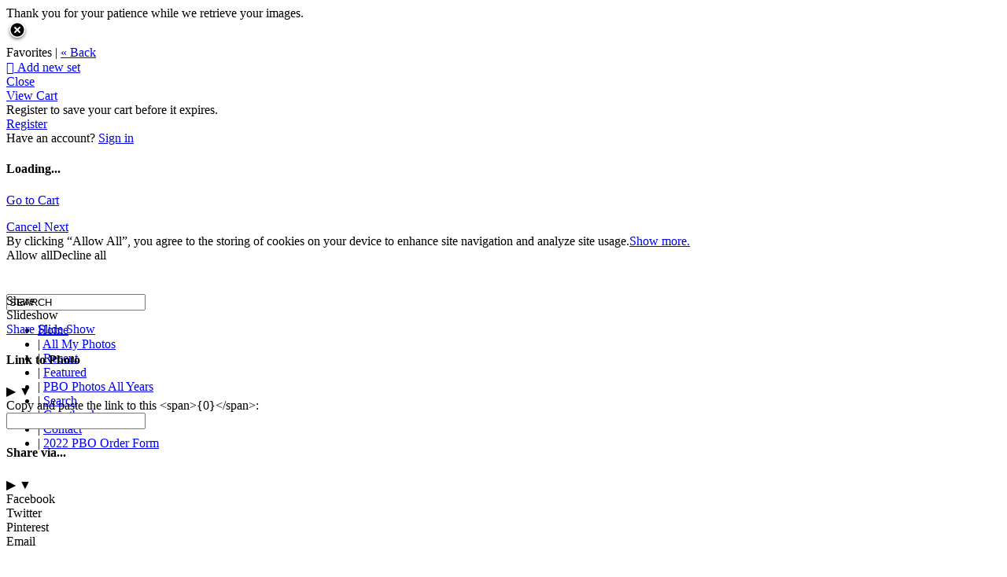

--- FILE ---
content_type: application/javascript; charset=UTF-8
request_url: https://2dphoto.zenfolio.com/cdn-cgi/challenge-platform/scripts/jsd/main.js
body_size: 8528
content:
window._cf_chl_opt={AKGCx8:'b'};~function(R6,Qr,QZ,QG,Qm,Qh,Qz,Qx,R0,R2){R6=P,function(o,c,Rf,R5,Q,R){for(Rf={o:438,c:355,Q:348,R:399,b:323,V:353,B:309,L:314,s:386,d:475,A:325,g:367},R5=P,Q=o();!![];)try{if(R=-parseInt(R5(Rf.o))/1*(parseInt(R5(Rf.c))/2)+-parseInt(R5(Rf.Q))/3*(parseInt(R5(Rf.R))/4)+-parseInt(R5(Rf.b))/5+parseInt(R5(Rf.V))/6*(parseInt(R5(Rf.B))/7)+-parseInt(R5(Rf.L))/8+-parseInt(R5(Rf.s))/9*(parseInt(R5(Rf.d))/10)+parseInt(R5(Rf.A))/11*(parseInt(R5(Rf.g))/12),c===R)break;else Q.push(Q.shift())}catch(b){Q.push(Q.shift())}}(l,126354),Qr=this||self,QZ=Qr[R6(494)],QG=null,Qm=QU(),Qh={},Qh[R6(413)]='o',Qh[R6(344)]='s',Qh[R6(397)]='u',Qh[R6(510)]='z',Qh[R6(336)]='n',Qh[R6(521)]='I',Qh[R6(523)]='b',Qz=Qh,Qr[R6(385)]=function(o,Q,R,V,bw,bt,bI,RS,B,s,A,g,S,F,y){if(bw={o:391,c:394,Q:446,R:527,b:466,V:351,B:466,L:453,s:376,d:316,A:316,g:293,e:299,S:496,F:409,v:511,k:382,y:526,X:358,O:491},bt={o:307,c:409,Q:500,R:491},bI={o:463,c:462,Q:281,R:303},RS=R6,B={'BbwlE':function(X,O){return X+O},'SUjhB':function(X,O){return X===O},'DYZks':function(X,O){return X===O},'SvDcy':function(X,O){return X<O},'OkifU':function(X,O){return X(O)},'SMUtX':RS(bw.o)},B[RS(bw.c)](null,Q)||B[RS(bw.Q)](void 0,Q))return V;for(s=QT(Q),o[RS(bw.R)][RS(bw.b)]&&(s=s[RS(bw.V)](o[RS(bw.R)][RS(bw.B)](Q))),s=o[RS(bw.L)][RS(bw.s)]&&o[RS(bw.d)]?o[RS(bw.L)][RS(bw.s)](new o[(RS(bw.A))](s)):function(X,RF,O){for(RF=RS,X[RF(bt.o)](),O=0;O<X[RF(bt.c)];X[O+1]===X[O]?X[RF(bt.Q)](B[RF(bt.R)](O,1),1):O+=1);return X}(s),A='nAsAaAb'.split('A'),A=A[RS(bw.g)][RS(bw.e)](A),g=0;B[RS(bw.S)](g,s[RS(bw.F)]);g++)if(RS(bw.v)===RS(bw.v))(S=s[g],F=QN(o,Q,S),B[RS(bw.k)](A,F))?(y=F==='s'&&!o[RS(bw.y)](Q[S]),B[RS(bw.X)]===R+S?L(R+S,F):y||L(R+S,Q[S])):L(B[RS(bw.O)](R,S),F);else return![];return V;function L(X,O,Ru){Ru=RS,Object[Ru(bI.o)][Ru(bI.c)][Ru(bI.Q)](V,O)||(V[O]=[]),V[O][Ru(bI.R)](X)}},Qx=R6(458)[R6(272)](';'),R0=Qx[R6(293)][R6(299)](Qx),Qr[R6(467)]=function(Q,R,br,bC,Rv,V,B,L,s,F,A,g){for(br={o:392,c:513,Q:439,R:506,b:409,V:405,B:405,L:409,s:508,d:303,A:343},bC={o:392},Rv=R6,V={},V[Rv(br.o)]=function(S,F){return S+F},V[Rv(br.c)]=function(S,F){return S!==F},V[Rv(br.Q)]=function(S,F){return S<F},B=V,L=Object[Rv(br.R)](R),s=0;s<L[Rv(br.b)];s++)if(B[Rv(br.c)](Rv(br.V),Rv(br.B)))return F={},F.r={},F.e=L,F;else if(A=L[s],'f'===A&&(A='N'),Q[A]){for(g=0;B[Rv(br.Q)](g,R[L[s]][Rv(br.L)]);-1===Q[A][Rv(br.s)](R[L[s]][g])&&(R0(R[L[s]][g])||Q[A][Rv(br.d)]('o.'+R[L[s]][g])),g++);}else Q[A]=R[L[s]][Rv(br.A)](function(F,Rk){return Rk=Rv,B[Rk(bC.o)]('o.',F)})},R2=function(VW,Vw,Vt,VI,Va,Vk,RX,c,Q,R,b){return VW={o:302,c:295,Q:364,R:528,b:423},Vw={o:362,c:484,Q:520,R:272,b:512,V:450,B:452,L:484,s:384,d:402,A:455,g:484,e:311,S:318,F:454,v:303,k:484,y:287,X:450,O:484,Y:379,a:488,I:390,W:484,n:512,J:431,C:377,Z:484,G:426,f:426,D:334},Vt={o:409},VI={o:383},Va={o:291,c:409,Q:515,R:514,b:487,V:526,B:497,L:391,s:426,d:463,A:462,g:281,e:463,S:281,F:481,v:447,k:416,y:416,X:347,O:485,Y:272,a:419,I:383,W:303,n:383,J:445,C:357,Z:387,G:303,f:280,D:286,E:324,j:383,i:419,M:374,U:287,m:303,H:484,h:363,z:290,K:393,N:484,T:300,x:463,l0:414,l1:419,l2:290,l3:319,l4:303,l5:303,l6:445,l7:310,l8:350,l9:390,ll:410,lP:291,lo:275,lc:303,lQ:303,lR:377},Vk={o:277,c:339,Q:422,R:449},RX=R6,c={'wZeue':RX(VW.o),'vIFeC':function(V,B,L,s,d){return V(B,L,s,d)},'jUqjp':RX(VW.c),'TEWkS':function(V,B){return B==V},'KVWxz':function(V,B){return B!==V},'NPhNK':RX(VW.Q),'rJrBK':function(V,B){return V>B},'cpsju':function(V,B){return V|B},'HRXgQ':function(V,B){return B&V},'SvgLu':function(V,B){return B==V},'PXjlv':function(V,B){return V<B},'KXvOY':function(V,B){return V<<B},'qFFpl':function(V,B){return B==V},'QyjET':function(V,B){return B|V},'FoAlh':function(V,B){return V&B},'XYNUT':function(V,B){return V<B},'rPUFV':function(V,B){return B&V},'rDRNg':function(V,B){return V==B},'WdSbK':function(V,B){return V!==B},'hyhie':function(V,B){return B==V},'ioUtx':function(V,B){return V-B},'plVlg':function(V,B){return V<<B},'PxLSh':function(V,B){return V==B},'xoJGj':function(V,B){return V<B},'lkvHu':function(V,B){return V<<B},'qlJYd':function(V,B){return V-B},'sTyhy':function(V,B){return V>B},'Vjnws':function(V,B){return V&B},'gcAba':function(V,B){return V*B},'uoUhD':function(V,B){return V<B},'NpRLo':function(V,B){return B!=V},'uYpTK':function(V,B){return V(B)},'WawvY':function(V,B){return V*B},'icutA':function(V,B){return V!=B},'gteZa':function(V,B){return B&V},'EfLKr':function(V,B){return V(B)},'lRuBG':function(V,B){return B==V},'iOQOY':function(V,B){return B*V},'EWHtZ':function(V,B){return V==B},'ovAXW':function(V,B){return B==V}},Q=String[RX(VW.R)],R={'h':function(V,Vv,VF,RO,B){return Vv={o:422,c:337,Q:433,R:396,b:331,V:297,B:326,L:400,s:360,d:480,A:415,g:278,e:328,S:499,F:503,v:365,k:426},VF={o:524},RO=RX,B={'SxLwJ':RO(Vk.o),'TZQpl':c[RO(Vk.c)],'TqnYM':function(L,s,d,A,g,RY){return RY=RO,c[RY(VF.o)](L,s,d,A,g)},'DKeqO':RO(Vk.Q),'tseZY':c[RO(Vk.R)]},V==null?'':R.g(V,6,function(L,Ra,d,A,k,y){return(Ra=RO,Ra(Vv.o)!==B[Ra(Vv.c)])?(d=B[Ra(Vv.Q)](B[Ra(Vv.R)]),d[Ra(Vv.b)]=B[Ra(Vv.V)],d[Ra(Vv.B)]='-1',L[Ra(Vv.L)][Ra(Vv.s)](d),A=d[Ra(Vv.d)],k={},k=s(A,A,'',k),k=d(A,A[Ra(Vv.A)]||A[Ra(Vv.g)],'n.',k),k=B[Ra(Vv.e)](A,A,d[Ra(Vv.S)],'d.',k),L[Ra(Vv.L)][Ra(Vv.F)](d),y={},y.r=k,y.e=null,y):B[Ra(Vv.v)][Ra(Vv.k)](L)})},'g':function(V,B,L,VY,RI,s,A,S,F,y,X,O,Y,I,W,J,C,M,U,H,Z,G,D,E,j){if(VY={o:317,c:373},RI=RX,s={'PpYbJ':function(i,M,U,H){return i(M,U,H)},'aBBoG':function(i,M){return M===i}},c[RI(Va.o)](null,V))return'';for(S={},F={},y='',X=2,O=3,Y=2,I=[],W=0,J=0,C=0;C<V[RI(Va.c)];C+=1)if(c[RI(Va.Q)](c[RI(Va.R)],c[RI(Va.R)]))(M=M[y],U=s[RI(Va.b)](X,O,Y,M),W(U))?(H='s'===U&&!j[RI(Va.V)](i[M]),s[RI(Va.B)](RI(Va.L),M+M)?U(U+M,U):H||H(y+M,z[M])):D(E+M,U);else if(Z=V[RI(Va.s)](C),Object[RI(Va.d)][RI(Va.A)][RI(Va.g)](S,Z)||(S[Z]=O++,F[Z]=!0),G=y+Z,Object[RI(Va.e)][RI(Va.A)][RI(Va.S)](S,G))y=G;else if(RI(Va.F)===RI(Va.v))U={'kFVxb':function(H,z){return H(z)},'AZGHf':RI(Va.k)},R[RI(Va.y)]=5e3,J[RI(Va.X)]=function(Rt){Rt=RI,U[Rt(VY.o)](B,U[Rt(VY.c)])};else for(D=RI(Va.O)[RI(Va.Y)]('|'),E=0;!![];){switch(D[E++]){case'0':if(Object[RI(Va.e)][RI(Va.A)][RI(Va.S)](F,y)){if(c[RI(Va.a)](256,y[RI(Va.I)](0))){for(A=0;A<Y;W<<=1,J==B-1?(J=0,I[RI(Va.W)](L(W)),W=0):J++,A++);for(j=y[RI(Va.n)](0),A=0;8>A;W=c[RI(Va.J)](W<<1.98,c[RI(Va.C)](j,1)),c[RI(Va.Z)](J,B-1)?(J=0,I[RI(Va.G)](L(W)),W=0):J++,j>>=1,A++);}else{for(j=1,A=0;c[RI(Va.f)](A,Y);W=c[RI(Va.D)](W,1)|j,c[RI(Va.E)](J,B-1)?(J=0,I[RI(Va.W)](L(W)),W=0):J++,j=0,A++);for(j=y[RI(Va.j)](0),A=0;c[RI(Va.i)](16,A);W=c[RI(Va.M)](W<<1,c[RI(Va.U)](j,1)),J==B-1?(J=0,I[RI(Va.m)](L(W)),W=0):J++,j>>=1,A++);}X--,c[RI(Va.Z)](0,X)&&(X=Math[RI(Va.H)](2,Y),Y++),delete F[y]}else for(j=S[y],A=0;c[RI(Va.h)](A,Y);W=W<<1|c[RI(Va.z)](j,1),c[RI(Va.K)](J,B-1)?(J=0,I[RI(Va.W)](L(W)),W=0):J++,j>>=1,A++);continue;case'1':S[G]=O++;continue;case'2':X==0&&(X=Math[RI(Va.N)](2,Y),Y++);continue;case'3':y=String(Z);continue;case'4':X--;continue}break}if(c[RI(Va.T)]('',y)){if(Object[RI(Va.x)][RI(Va.A)][RI(Va.g)](F,y)){if(256>y[RI(Va.n)](0)){for(A=0;A<Y;W<<=1,c[RI(Va.l0)](J,B-1)?(J=0,I[RI(Va.G)](L(W)),W=0):J++,A++);for(j=y[RI(Va.j)](0),A=0;c[RI(Va.l1)](8,A);W=W<<1.49|c[RI(Va.l2)](j,1),J==c[RI(Va.l3)](B,1)?(J=0,I[RI(Va.l4)](L(W)),W=0):J++,j>>=1,A++);}else{for(j=1,A=0;A<Y;W=c[RI(Va.D)](W,1)|j,J==B-1?(J=0,I[RI(Va.l5)](L(W)),W=0):J++,j=0,A++);for(j=y[RI(Va.I)](0),A=0;16>A;W=1&j|W<<1,B-1==J?(J=0,I[RI(Va.l5)](L(W)),W=0):J++,j>>=1,A++);}X--,X==0&&(X=Math[RI(Va.N)](2,Y),Y++),delete F[y]}else for(j=S[y],A=0;A<Y;W=c[RI(Va.l6)](c[RI(Va.l7)](W,1),1&j),J==B-1?(J=0,I[RI(Va.W)](L(W)),W=0):J++,j>>=1,A++);X--,c[RI(Va.l8)](0,X)&&Y++}for(j=2,A=0;c[RI(Va.l9)](A,Y);W=c[RI(Va.ll)](W,1)|1&j,c[RI(Va.lP)](J,c[RI(Va.lo)](B,1))?(J=0,I[RI(Va.lc)](L(W)),W=0):J++,j>>=1,A++);for(;;)if(W<<=1,c[RI(Va.o)](J,B-1)){I[RI(Va.lQ)](L(W));break}else J++;return I[RI(Va.lR)]('')},'j':function(V,Rw){return Rw=RX,V==null?'':''==V?null:R.i(V[Rw(Vt.o)],32768,function(B,RW){return RW=Rw,V[RW(VI.o)](B)})},'i':function(V,B,L,Rn,s,A,S,F,y,X,O,Y,I,W,J,C,E,Z,G,D){for(Rn=RX,s=[],A=4,S=4,F=3,y=[],Y=L(0),I=B,W=1,X=0;c[Rn(Vw.o)](3,X);s[X]=X,X+=1);for(J=0,C=Math[Rn(Vw.c)](2,2),O=1;O!=C;)for(Z=Rn(Vw.Q)[Rn(Vw.R)]('|'),G=0;!![];){switch(Z[G++]){case'0':I>>=1;continue;case'1':D=c[Rn(Vw.b)](Y,I);continue;case'2':O<<=1;continue;case'3':I==0&&(I=B,Y=L(W++));continue;case'4':J|=c[Rn(Vw.V)](c[Rn(Vw.B)](0,D)?1:0,O);continue}break}switch(J){case 0:for(J=0,C=Math[Rn(Vw.L)](2,8),O=1;c[Rn(Vw.s)](O,C);D=c[Rn(Vw.b)](Y,I),I>>=1,I==0&&(I=B,Y=c[Rn(Vw.d)](L,W++)),J|=c[Rn(Vw.A)](0<D?1:0,O),O<<=1);E=Q(J);break;case 1:for(J=0,C=Math[Rn(Vw.g)](2,16),O=1;c[Rn(Vw.e)](O,C);D=c[Rn(Vw.S)](Y,I),I>>=1,0==I&&(I=B,Y=c[Rn(Vw.F)](L,W++)),J|=O*(0<D?1:0),O<<=1);E=Q(J);break;case 2:return''}for(X=s[3]=E,y[Rn(Vw.v)](E);;){if(W>V)return'';for(J=0,C=Math[Rn(Vw.k)](2,F),O=1;C!=O;D=c[Rn(Vw.y)](Y,I),I>>=1,I==0&&(I=B,Y=L(W++)),J|=c[Rn(Vw.X)](0<D?1:0,O),O<<=1);switch(E=J){case 0:for(J=0,C=Math[Rn(Vw.O)](2,8),O=1;C!=O;D=I&Y,I>>=1,c[Rn(Vw.Y)](0,I)&&(I=B,Y=L(W++)),J|=c[Rn(Vw.a)](c[Rn(Vw.I)](0,D)?1:0,O),O<<=1);s[S++]=Q(J),E=S-1,A--;break;case 1:for(J=0,C=Math[Rn(Vw.W)](2,16),O=1;O!=C;D=c[Rn(Vw.n)](Y,I),I>>=1,c[Rn(Vw.J)](0,I)&&(I=B,Y=L(W++)),J|=(0<D?1:0)*O,O<<=1);s[S++]=Q(J),E=S-1,A--;break;case 2:return y[Rn(Vw.C)]('')}if(0==A&&(A=Math[Rn(Vw.Z)](2,F),F++),s[E])E=s[E];else if(E===S)E=X+X[Rn(Vw.G)](0);else return null;y[Rn(Vw.v)](E),s[S++]=X+E[Rn(Vw.f)](0),A--,X=E,c[Rn(Vw.D)](0,A)&&(A=Math[Rn(Vw.k)](2,F),F++)}}},b={},b[RX(VW.b)]=R.h,b}(),R3();function Qj(b0,Rc,o){return b0={o:424,c:359},Rc=R6,o=Qr[Rc(b0.o)],Math[Rc(b0.c)](+atob(o.t))}function R1(bi,Ry,Q,R,b,V,B,d,L){Q=(bi={o:302,c:278,Q:282,R:433,b:277,V:331,B:375,L:326,s:400,d:360,A:480,g:436,e:415,S:404,F:398,v:499,k:503,y:322,X:456,O:301,Y:303,a:383,I:340,W:418,n:338,J:301},Ry=R6,{'IdmlW':function(s,d){return s<d},'WrJCy':function(s,d){return s==d},'ANvIi':function(s,d){return s-d},'hbphN':function(s,d){return s>d},'JgtYV':function(s,d){return d|s},'ImLyQ':function(s,d){return s<<d},'ALCHn':Ry(bi.o),'GHwbr':function(s,d,A,g,S){return s(d,A,g,S)},'QoRIO':Ry(bi.c),'CFORY':function(s,d,A,g,S){return s(d,A,g,S)}});try{if(Ry(bi.Q)===Ry(bi.Q))return R=QZ[Ry(bi.R)](Ry(bi.b)),R[Ry(bi.V)]=Q[Ry(bi.B)],R[Ry(bi.L)]='-1',QZ[Ry(bi.s)][Ry(bi.d)](R),b=R[Ry(bi.A)],V={},V=pRIb1(b,b,'',V),V=Q[Ry(bi.g)](pRIb1,b,b[Ry(bi.e)]||b[Q[Ry(bi.S)]],'n.',V),V=Q[Ry(bi.F)](pRIb1,b,R[Ry(bi.v)],'d.',V),QZ[Ry(bi.s)][Ry(bi.k)](R),B={},B.r=V,B.e=null,B;else{for(Z=0;Q[Ry(bi.y)](G,f);E<<=1,Q[Ry(bi.X)](j,Q[Ry(bi.O)](i,1))?(M=0,U[Ry(bi.Y)](m(H)),h=0):z++,D++);for(d=K[Ry(bi.a)](0),N=0;Q[Ry(bi.I)](8,T);l0=Q[Ry(bi.W)](Q[Ry(bi.n)](l1,1),d&1),l2==Q[Ry(bi.J)](l3,1)?(l4=0,l5[Ry(bi.Y)](l6(l7)),l8=0):l9++,d>>=1,x++);}}catch(d){return L={},L.r={},L.e=d,L}}function QK(c,Q,bs,RA,R,V){return bs={o:298,c:441,Q:489,R:489,b:463,V:315,B:281,L:508,s:298},RA=R6,R={},R[RA(bs.o)]=RA(bs.c),V=R,Q instanceof c[RA(bs.Q)]&&0<c[RA(bs.R)][RA(bs.b)][RA(bs.V)][RA(bs.B)](Q)[RA(bs.L)](V[RA(bs.s)])}function Qf(RM,R9,c,Q,R,b){return RM={o:370,c:389,Q:412,R:444,b:408,V:401,B:336,L:424,s:370,d:444,A:486,g:401},R9=R6,c={},c[R9(RM.o)]=function(V,B){return B===V},c[R9(RM.c)]=R9(RM.Q),c[R9(RM.R)]=R9(RM.b),c[R9(RM.V)]=R9(RM.B),Q=c,R=Qr[R9(RM.L)],!R?Q[R9(RM.s)](Q[R9(RM.c)],Q[R9(RM.d)])?Q[R9(RM.A)]()<R:null:(b=R.i,typeof b!==Q[R9(RM.g)]||b<30)?null:b}function QT(c,bk,Re,Q,R,V){for(bk={o:279,c:351,Q:506,R:509},Re=R6,Q={},Q[Re(bk.o)]=function(B,L){return L!==B},R=Q,V=[];R[Re(bk.o)](null,c);V=V[Re(bk.c)](Object[Re(bk.Q)](c)),c=Object[Re(bk.R)](c));return V}function Qi(b3,RQ,c,Q,R,b,V,L){if(b3={o:333,c:361,Q:359,R:288,b:470,V:468,B:351,L:506,s:509},RQ=R6,c={},c[RQ(b3.o)]=function(B,L){return B/L},c[RQ(b3.c)]=function(B,L){return B!==L},Q=c,R=3600,b=Qj(),V=Math[RQ(b3.Q)](Q[RQ(b3.o)](Date[RQ(b3.R)](),1e3)),V-b>R){if(Q[RQ(b3.c)](RQ(b3.b),RQ(b3.V)))return![];else{for(L=[];null!==B;L=L[RQ(b3.B)](L[RQ(b3.L)](s)),d=A[RQ(b3.s)](g));return L}}return!![]}function Qp(RN,RK,Rl,o,c){if(RN={o:411,c:492,Q:471,R:474,b:341},RK={o:411,c:274},Rl=R6,o={'KDmkl':Rl(RN.o),'FwIXx':function(Q){return Q()},'iTmvv':function(Q,R){return Q===R},'rSfjH':function(Q,R,b){return Q(R,b)},'FJdtA':function(Q,R){return R*Q}},c=o[Rl(RN.c)](Qf),o[Rl(RN.Q)](c,null))return;QG=(QG&&clearTimeout(QG),o[Rl(RN.R)](setTimeout,function(RP){if(RP=Rl,RP(RK.o)===o[RP(RK.c)])Qq();else return},o[Rl(RN.b)](c,1e3)))}function QM(o,c,bc,bo,bP,bl,b9,RR,Q,R,b,V){if(bc={o:435,c:461,Q:327,R:417,b:424,V:498,B:483,L:519,s:273,d:305,A:308,g:516,e:507,S:483,F:313,v:332,k:283,y:352,X:477,O:409,Y:416,a:347,I:440,W:448,n:369,J:432,C:432,Z:330,G:432,f:330,D:525,E:423,j:451},bo={o:346,c:434},bP={o:407,c:421,Q:407,R:425,b:443},bl={o:416},b9={o:383},RR=R6,Q={'JzScE':function(B,L){return B<L},'YoiwI':RR(bc.o),'ZxqiZ':function(B,L){return B(L)},'uCuVj':RR(bc.c),'UdsNp':function(B,L){return B+L},'XHFxj':function(B,L){return B+L},'YYJMe':RR(bc.Q),'TTDmN':RR(bc.R),'ZZXWx':function(B){return B()}},R=Qr[RR(bc.b)],console[RR(bc.V)](Qr[RR(bc.B)]),b=new Qr[(RR(bc.L))](),b[RR(bc.s)](RR(bc.d),Q[RR(bc.A)](Q[RR(bc.g)](RR(bc.e),Qr[RR(bc.S)][RR(bc.F)]),Q[RR(bc.v)])+R.r),R[RR(bc.k)]){if(RR(bc.y)===Q[RR(bc.X)])return null==V?'':B==''?null:L.i(s[RR(bc.O)],32768,function(e,Rb){return Rb=RR,A[Rb(b9.o)](e)});else b[RR(bc.Y)]=5e3,b[RR(bc.a)]=function(RV){RV=RR,c(RV(bl.o))}}b[RR(bc.I)]=function(RB){RB=RR,b[RB(bP.o)]>=200&&Q[RB(bP.c)](b[RB(bP.Q)],300)?c(RB(bP.R)):c(Q[RB(bP.b)]+b[RB(bP.o)])},b[RR(bc.W)]=function(RL){RL=RR,Q[RL(bo.o)](c,Q[RL(bo.c)])},V={'t':Q[RR(bc.n)](Qj),'lhr':QZ[RR(bc.J)]&&QZ[RR(bc.C)][RR(bc.Z)]?QZ[RR(bc.G)][RR(bc.f)]:'','api':R[RR(bc.k)]?!![]:![],'c':QD(),'payload':o},b[RR(bc.D)](R2[RR(bc.E)](JSON[RR(bc.j)](V)))}function QD(){return Qf()!==null}function QN(o,Q,R,bF,Rg,V,B,L,s,A){for(bF={o:465,c:406,Q:349,R:272,b:495,V:413,B:437,L:321,s:469,d:276,A:453,g:276,e:476,S:495,F:459,v:453,k:372},Rg=R6,V={'IbPAE':Rg(bF.o),'PmrCh':function(g,e){return e==g},'OWfCP':function(g,e){return g==e},'OKitp':Rg(bF.c),'UxKsU':function(g,e){return e===g},'cCIAJ':function(g,e){return g===e},'Lwyrr':function(g,e,S){return g(e,S)}},B=V[Rg(bF.Q)][Rg(bF.R)]('|'),L=0;!![];){switch(B[L++]){case'0':try{s=Q[R]}catch(g){return'i'}continue;case'1':if(V[Rg(bF.b)](Rg(bF.V),typeof s))try{if(V[Rg(bF.B)](V[Rg(bF.L)],typeof s[Rg(bF.s)]))return s[Rg(bF.s)](function(){}),'p'}catch(e){}continue;case'2':continue;case'3':if(V[Rg(bF.d)](s,o[Rg(bF.A)]))return'D';continue;case'4':if(s==null)return V[Rg(bF.g)](void 0,s)?'u':'x';continue;case'5':if(V[Rg(bF.e)](!1,s))return'F';continue;case'6':return V[Rg(bF.S)](V[Rg(bF.L)],A)?V[Rg(bF.F)](QK,o,s)?'N':'f':Qz[A]||'?';case'7':A=typeof s;continue;case'8':if(o[Rg(bF.v)][Rg(bF.k)](s))return'a';continue;case'9':if(s===!0)return'T';continue}break}}function QU(bQ,Rs){return bQ={o:479},Rs=R6,crypto&&crypto[Rs(bQ.o)]?crypto[Rs(bQ.o)]():''}function Qq(o,Rj,RE,R7,c,Q){Rj={o:406,c:356,Q:381},RE={o:427,c:430,Q:472},R7=R6,c={'bDxoQ':R7(Rj.o),'kpRoi':function(R,b){return R(b)},'reUiG':function(R){return R()},'vdKHG':R7(Rj.c)},Q=R1(),QM(Q.r,function(R,R8){R8=R7,typeof o===c[R8(RE.o)]&&c[R8(RE.c)](o,R),c[R8(RE.Q)](Qp)}),Q.e&&QH(c[R7(Rj.Q)],Q.e)}function R3(Vp,VD,Vq,VZ,RJ,o,c,B,Q,R,b){if(Vp={o:478,c:345,Q:424,R:292,b:368,V:354,B:457,L:464,s:501,d:304,A:522},VD={o:464,c:501,Q:354},Vq={o:312},VZ={o:464,c:501,Q:354},RJ=R6,o={'AJWVz':function(V,B,L){return V(B,L)},'JNLVq':function(V){return V()},'NPcPH':RJ(Vp.o),'VtWFi':RJ(Vp.c),'OLUjl':function(V,B){return B!==V}},c=Qr[RJ(Vp.Q)],!c){if(o[RJ(Vp.R)]===o[RJ(Vp.b)])B=V[RJ(Vp.V)]||function(){},B[RJ(Vp.V)]=function(RC){RC=RJ,B(),B[RC(VZ.o)]!==RC(VZ.c)&&(S[RC(VZ.Q)]=B,F())};else return}if(!Qi())return;(Q=![],R=function(VG,Rr){if(VG={o:482},Rr=RJ,!Q){if(Q=!![],!o[Rr(Vq.o)](Qi))return;Qq(function(B,RZ){RZ=Rr,o[RZ(VG.o)](R4,c,B)})}},o[RJ(Vp.B)](QZ[RJ(Vp.L)],RJ(Vp.s)))?R():Qr[RJ(Vp.d)]?QZ[RJ(Vp.d)](RJ(Vp.A),R):(b=QZ[RJ(Vp.V)]||function(){},QZ[RJ(Vp.V)]=function(RG){RG=RJ,b(),QZ[RG(VD.o)]!==RG(VD.c)&&(QZ[RG(VD.Q)]=b,R())})}function R4(R,b,Vj,Rq,V,B,L,s){if(Vj={o:289,c:395,Q:306,R:490,b:425,V:283,B:420,L:320,s:335,d:490,A:371,g:504,e:420,S:306,F:320,v:335,k:517,y:284},Rq=R6,V={},V[Rq(Vj.o)]=function(d,A){return d===A},V[Rq(Vj.c)]=Rq(Vj.Q),V[Rq(Vj.R)]=Rq(Vj.b),B=V,!R[Rq(Vj.V)])return;B[Rq(Vj.o)](b,Rq(Vj.b))?(L={},L[Rq(Vj.B)]=B[Rq(Vj.c)],L[Rq(Vj.L)]=R.r,L[Rq(Vj.s)]=B[Rq(Vj.d)],Qr[Rq(Vj.A)][Rq(Vj.g)](L,'*')):(s={},s[Rq(Vj.e)]=Rq(Vj.S),s[Rq(Vj.F)]=R.r,s[Rq(Vj.v)]=Rq(Vj.k),s[Rq(Vj.y)]=b,Qr[Rq(Vj.A)][Rq(Vj.g)](s,'*'))}function QH(R,b,bL,Rd,V,B,L,s,d,A,g,S,F){if(bL={o:507,c:305,Q:429,R:378,b:294,V:424,B:296,L:473,s:442,d:483,A:313,g:502,e:428,S:519,F:273,v:380,k:416,y:347,X:493,O:493,Y:460,a:483,I:388,W:388,n:285,J:483,C:505,Z:366,G:329,f:518,D:420,E:403,j:525,i:423},Rd=R6,V={'WwaCr':function(v,k){return v(k)},'AUUNw':function(v,k){return v+k},'CCVQe':function(v,k){return v+k},'DevDv':Rd(bL.o),'FzYuJ':Rd(bL.c)},!V[Rd(bL.Q)](QE,0))return![];L=(B={},B[Rd(bL.R)]=R,B[Rd(bL.b)]=b,B);try{s=Qr[Rd(bL.V)],d=V[Rd(bL.B)](V[Rd(bL.L)](V[Rd(bL.s)]+Qr[Rd(bL.d)][Rd(bL.A)]+Rd(bL.g),s.r),Rd(bL.e)),A=new Qr[(Rd(bL.S))](),A[Rd(bL.F)](V[Rd(bL.v)],d),A[Rd(bL.k)]=2500,A[Rd(bL.y)]=function(){},g={},g[Rd(bL.X)]=Qr[Rd(bL.d)][Rd(bL.O)],g[Rd(bL.Y)]=Qr[Rd(bL.a)][Rd(bL.Y)],g[Rd(bL.I)]=Qr[Rd(bL.d)][Rd(bL.W)],g[Rd(bL.n)]=Qr[Rd(bL.J)][Rd(bL.C)],g[Rd(bL.Z)]=Qm,S=g,F={},F[Rd(bL.G)]=L,F[Rd(bL.f)]=S,F[Rd(bL.D)]=Rd(bL.E),A[Rd(bL.j)](R2[Rd(bL.i)](F))}catch(v){}}function QE(c,Rx,Ro,Q,R){return Rx={o:342,c:486},Ro=R6,Q={},Q[Ro(Rx.o)]=function(b,V){return b<V},R=Q,R[Ro(Rx.o)](Math[Ro(Rx.c)](),c)}function P(o,c,Q,R){return o=o-272,Q=l(),R=Q[o],R}function l(Vi){return Vi='SMUtX,floor,appendChild,PgXkN,sTyhy,XYNUT,QwXMt,tseZY,JBxy9,9967788xxniQg,VtWFi,ZZXWx,kxzGO,parent,isArray,AZGHf,QyjET,ALCHn,from,join,AdeF3,lRuBG,FzYuJ,vdKHG,OkifU,charCodeAt,NpRLo,pRIb1,36MGxlvB,SvgLu,LRmiB4,gLdsM,xoJGj,d.cookie,KrAOG,rDRNg,SUjhB,CbeMD,SxLwJ,undefined,CFORY,42136DLmNsJ,body,fScdL,uYpTK,jsd,QoRIO,ZZHWc,function,status,hOBRN,length,lkvHu,gAvBy,JielJ,object,hyhie,clientInformation,timeout,mxXox,JgtYV,rJrBK,source,JzScE,rrtVI,HrrzyPN,__CF$cv$params,success,charAt,bDxoQ,/invisible/jsd,WwaCr,kpRoi,EWHtZ,location,createElement,uCuVj,http-code:,GHwbr,OWfCP,65728XlWxbl,wOdiM,onload,[native code],DevDv,YoiwI,GLAXY,cpsju,DYZks,QGzVf,onerror,jUqjp,gcAba,stringify,uoUhD,Array,EfLKr,WawvY,WrJCy,OLUjl,_cf_chl_opt;JJgc4;PJAn2;kJOnV9;IWJi4;OHeaY1;DqMg0;FKmRv9;LpvFx1;cAdz2;PqBHf2;nFZCC5;ddwW5;pRIb1;rxvNi8;RrrrA2;erHi9,Lwyrr,SSTpq3,xhr-error,hasOwnProperty,prototype,readyState,2|0|4|1|8|3|9|5|7|6,getOwnPropertyNames,rxvNi8,kRwyG,catch,uwtlw,iTmvv,reUiG,CCVQe,rSfjH,524690hmnEpv,cCIAJ,TTDmN,bXnKd,randomUUID,contentWindow,ibicj,AJWVz,_cf_chl_opt,pow,0|4|2|1|3,random,PpYbJ,iOQOY,Function,wDnUu,BbwlE,FwIXx,CnwA5,document,PmrCh,SvDcy,aBBoG,log,contentDocument,splice,loading,/b/ov1/0.49468192885961054:1769584942:W9gfmXbIFhpfC40KJunynv2IMllSxCLP4L62w0mooLo/,removeChild,postMessage,aUjz8,keys,/cdn-cgi/challenge-platform/h/,indexOf,getPrototypeOf,symbol,VkSnk,Vjnws,RWCXc,NPhNK,KVWxz,XHFxj,error,chctx,XMLHttpRequest,1|0|3|4|2,bigint,DOMContentLoaded,boolean,vIFeC,send,isNaN,Object,fromCharCode,split,open,KDmkl,qlJYd,UxKsU,iframe,navigator,PhoGK,PXjlv,call,smtUw,api,detail,pkLOA2,KXvOY,FoAlh,now,dRBVX,rPUFV,TEWkS,NPcPH,includes,TYlZ6,HlisGTNUyqRkgAmEn4+$ZYPFdbeKhjpfJ0rDIW2L-8voxXQ51VcOwzM7Ct6a9Bu3S,AUUNw,TZQpl,NhibP,bind,WdSbK,ANvIi,display: none,push,addEventListener,POST,cloudflare-invisible,sort,UdsNp,7RHoYoI,plVlg,icutA,JNLVq,AKGCx8,772616BOZwox,toString,Set,kFVxb,gteZa,ioUtx,sid,OKitp,IdmlW,928605LLygyy,qFFpl,11mCxVGp,tabIndex,/jsd/oneshot/d251aa49a8a3/0.49468192885961054:1769584942:W9gfmXbIFhpfC40KJunynv2IMllSxCLP4L62w0mooLo/,TqnYM,errorInfoObject,href,style,YYJMe,EWbSn,ovAXW,event,number,DKeqO,ImLyQ,wZeue,hbphN,FJdtA,wFtHP,map,string,qivrc,ZxqiZ,ontimeout,15MIbEOo,IbPAE,PxLSh,concat,qpCaM,226398pwgpOg,onreadystatechange,6VRAapU,error on cf_chl_props,HRXgQ'.split(','),l=function(){return Vi},l()}}()